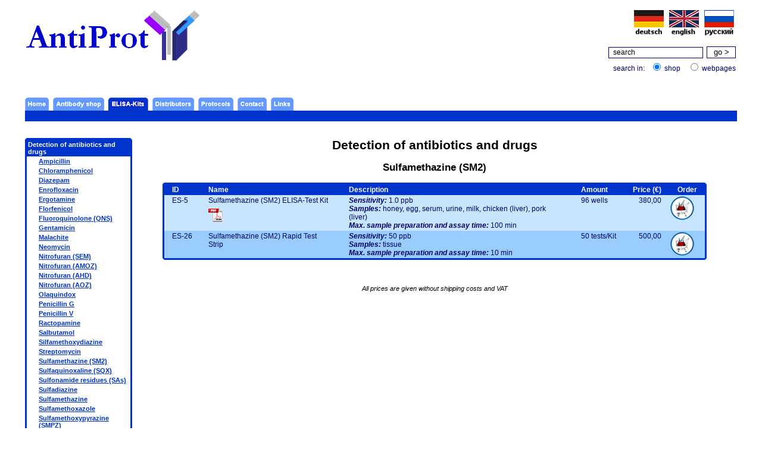

--- FILE ---
content_type: text/html
request_url: http://antiprot.com/?page=order2&lang=en&AntibodyGroup=Detection+of+antibiotics+and+drugs&AntibodySubgroup=Sulfamethazine+%28SM2%29
body_size: 4861
content:
<html>
<head>
<script language="JavaScript" src="/addressScrambler.js"></script>
<link rel="stylesheet" type="text/css" href="antiprot.css">
<script language="JavaScript" type="text/javascript">
<!--
if(self==top) {
 if ((navigator.appName == "Netscape") && (navigator.appVersion.substring(0,1)<5)) {
  self.moveTo(0,0); self.resizeTo(screen.availWidth-10,screen.availHeight-157);
 }
 else {
  self.moveTo(0,0); self.resizeTo(screen.availWidth,screen.availHeight);
 }
}
else {
}
//-->
</script>
<META http-equiv="Content-Type" content="text/html; charset=ISO-8859-1">
<title>ANTIPROT - order AntiProt products</title><META NAME="expires" content="NEVER">
<META NAME="audience" CONTENT="All">
<META NAME="robots" CONTENT="INDEX,FOLLOW">
<META NAME="revisit-after" content="7 days">
<meta http-equiv="expires" content="0">
<META NAME="page-type" CONTENT="medicine,biology,antibodies">
<META NAME="page-topic" CONTENT="medicine,biology,antibodies">
<META http-equiv="content-language" content="en">
<meta name="keywords" CONTENT="antibody, antibodies, plant antibodies, polyclonal antibodies, monoclonal antibodies, immunology, photosynthetic proteins, hepatitis, hepatitis b, hepatitis c">
<META NAME="description" CONTENT="You can find our collection of mono- and polyclonal antibodies raised against various plant, viral and bacterial proteins in our antibody shop. You can commercially distribute your antibodies. We help you to produce the polyclonal antibodies.">
<style>
<!--
 /* Font Definitions */
 @font-face
	{font-family:Wingdings;
	panose-1:5 0 0 0 0 0 0 0 0 0;}
@font-face
	{font-family:Batang;
	panose-1:2 3 6 0 0 1 1 1 1 1;}
@font-face
	{font-family:"Cambria Math";
	panose-1:2 4 5 3 5 4 6 3 2 4;}
@font-face
	{font-family:Garamond;
	panose-1:2 2 4 4 3 3 1 1 8 3;}
@font-face
	{font-family:"\@Batang";
	panose-1:2 3 6 0 0 1 1 1 1 1;}
 /* Style Definitions */
 p.MsoNormal, li.MsoNormal, div.MsoNormal
	{margin:0cm;
	margin-bottom:.0001pt;
	font-size:12.0pt;
	font-family:"Times New Roman","serif";}
@page Section1
	{size:595.3pt 841.9pt;
	margin:3.0cm 70.85pt 2.0cm 70.85pt;}
div.Section1
	{page:Section1;}
 /* List Definitions */
 ol
	{margin-bottom:0cm;}
ul
	{margin-bottom:0cm;}
-->
</style>
</head>
<body bgcolor="#FFFFFF" topmargin="0" leftmargin="20" marginwidth="20" marginheight="0" style="margin-left:20pt;margin-right:20pt;margin-top:0pt;margin-bottom:0pt;">
<div id="overDiv" style="position:absolute; visibility:hidden; z-index:1000;"></div>
<script language="JavaScript" src="overlib_mini.js"><!-- overLIB (c) Erik Bosrup --></script>
<center><table bgcolor="#FFFFFF" width="100%" cellpadding="15" cellspacing="0" border="0"><tr><td align="left"><table width="100%" border="0" cellpadding="2" cellspacing="0">
<tr>
<td rowspan="2" align="left" valign="bottom"><a href="/"><img border="0" src="media/logo292x85.gif"></a></td>
<td rowspan="2" align="center" valign="middle"></td>
<td align="right" valign="top"><a href="_order2_de.html"><img border="0" align="absmiddle" src="/media/flagge_de.gif"></a> &nbsp; <a href="_order2_en.html"><img border="0" align="absmiddle" src="/media/flagge_en.gif"></a> &nbsp; <a href="_order2_ru.html"><img border="0" align="absmiddle" src="/media/flagge_ru.gif"></a>&nbsp;</td>
</tr>
<tr>
<td align="right" valign="bottom"><br><form action="/" name="searchform" method="GET" onSubmit="if(document.searchform.search.value=='search') {document.searchform.search.value='';}; if (document.searchform.searchart[0].checked) {document.searchform.shopsearch.value=document.searchform.search.value;document.searchform.search.value='';document.searchform.page.value='order';}">
<input style="padding-left:5pt;" type="text" name="search" value="search" onFocus="if(document.searchform.search.value=='search') document.searchform.search.value='';">
&nbsp;<input style="font-size:10pt;" type="submit" value=" go > ">
<br><font style="font-size:3pt;"><br></font>search in: &nbsp; <input type="radio" name="searchart" value="shop" checked> <span style="cursor:pointer;" onClick="document.searchform.searchart[0].checked='checked';">shop</span> &nbsp;&nbsp; <input type="radio" name="searchart" value="webpages"> <span style="cursor:pointer;" onClick="document.searchform.searchart[1].checked='checked';">webpages</span>
<input type="hidden" name="shopsearch" value="">
<input type="hidden" name="lang" value="en">
<input type="hidden" name="page" value="order2">
</form></td>
</tr>
</table>
<br><br>
<table width="100%" border="0" cellpadding="0" cellspacing="0">
<tr>
<td align="left" valign="bottom"><table cellpadding="0" cellspacing="0" border="0"><tr><td style="padding-right:5pt;"><a href="_home_en.html"><img border="0" src="buttons/home_en_0.gif"></a></td><td style="padding-right:5pt;"><a href="_order_en.html"><img border="0" src="buttons/order_en_0.gif"></a></td><td style="padding-right:5pt;"><a href="_order2_en.html"><img border="0" src="buttons/order2_en_1.gif"></a></td><td style="padding-right:5pt;"><a href="_distributors_en.html"><img border="0" src="buttons/distributors_en_0.gif"></a></td><td style="padding-right:5pt;"><a href="_protocols_en.html"><img border="0" src="buttons/protocols_en_0.gif"></a></td><td style="padding-right:5pt;"><a href="_contact_en.html"><img border="0" src="buttons/contact_en_0.gif"></a></td><td style="padding-right:5pt;"><a href="_links_en.html"><img border="0" src="buttons/links_en_0.gif"></a></td><td><img src="buttons/home_en_0.gif" border="0" width="0" height="0" name="homeen0"><img src="buttons/home_en_1.gif" border="0" width="0" height="0" name="homeen1"><script type="text/javascript" language="javascript"><!--
document.homeen0.width='0';document.homeen0.height='0';document.homeen1.width='0';document.homeen1.height='0';//--></script><img src="buttons/order_en_0.gif" border="0" width="0" height="0" name="orderen0"><img src="buttons/order_en_1.gif" border="0" width="0" height="0" name="orderen1"><script type="text/javascript" language="javascript"><!--
document.orderen0.width='0';document.orderen0.height='0';document.orderen1.width='0';document.orderen1.height='0';//--></script><img src="buttons/order2_en_0.gif" border="0" width="0" height="0" name="order2en0"><img src="buttons/order2_en_1.gif" border="0" width="0" height="0" name="order2en1"><script type="text/javascript" language="javascript"><!--
document.order2en0.width='0';document.order2en0.height='0';document.order2en1.width='0';document.order2en1.height='0';//--></script><img src="buttons/distributors_en_0.gif" border="0" width="0" height="0" name="distributorsen0"><img src="buttons/distributors_en_1.gif" border="0" width="0" height="0" name="distributorsen1"><script type="text/javascript" language="javascript"><!--
document.distributorsen0.width='0';document.distributorsen0.height='0';document.distributorsen1.width='0';document.distributorsen1.height='0';//--></script><img src="buttons/protocols_en_0.gif" border="0" width="0" height="0" name="protocolsen0"><img src="buttons/protocols_en_1.gif" border="0" width="0" height="0" name="protocolsen1"><script type="text/javascript" language="javascript"><!--
document.protocolsen0.width='0';document.protocolsen0.height='0';document.protocolsen1.width='0';document.protocolsen1.height='0';//--></script><img src="buttons/contact_en_0.gif" border="0" width="0" height="0" name="contacten0"><img src="buttons/contact_en_1.gif" border="0" width="0" height="0" name="contacten1"><script type="text/javascript" language="javascript"><!--
document.contacten0.width='0';document.contacten0.height='0';document.contacten1.width='0';document.contacten1.height='0';//--></script><img src="buttons/links_en_0.gif" border="0" width="0" height="0" name="linksen0"><img src="buttons/links_en_1.gif" border="0" width="0" height="0" name="linksen1"><script type="text/javascript" language="javascript"><!--
document.linksen0.width='0';document.linksen0.height='0';document.linksen1.width='0';document.linksen1.height='0';//--></script></td>
</tr></table></td>
</tr>
<tr>
<td align="right" valign="bottom" height="18" style="background-color:#0033CC;">&nbsp;</td>
</tr>
</table>
<br><br>
<table width="100%" border="0" cellpadding="0" cellspacing="0"><tr>
<td width="180" valign="top" align="left"><table width="180" border="0" cellpadding="2" cellspacing="0">
<tr height="3"><td style="padding:0pt;" width="3" height="3"><img border="0" src="/media/bluetable_ol.gif"></td><td height="3" style="padding:0pt;" bgcolor="#0033CC"></td><td style="padding:0pt;" width="3" height="3"><img border="0" src="/media/bluetable_or.gif"></td></tr><tr bgcolor="#0033CC"><td width="3" style="padding:0pt;width:3px;font-size:1pt;" bgcolor="#0033CC"></td><td style="font-size:8pt;font-weight:bold;color:white;">Detection of antibiotics and drugs</td><td width="3" style="padding:0pt;width:3px;font-size:1pt;" bgcolor="#0033CC"></td></tr>
<tr><td width="3" style="padding:0pt;width:3px;font-size:1pt;" bgcolor="#0033CC"></td><td style="padding-left:15pt;"><a href="/?page=order2&lang=en&AntibodyGroup=Detection+of+antibiotics+and+drugs&AntibodySubgroup=Ampicillin" style="font-size:8pt;color:#0033CC;">Ampicillin</a></td><td width="3" style="padding:0pt;width:3px;font-size:1pt;" bgcolor="#0033CC"></td></tr>
<tr><td width="3" style="padding:0pt;width:3px;font-size:1pt;" bgcolor="#0033CC"></td><td style="padding-left:15pt;"><a href="/?page=order2&lang=en&AntibodyGroup=Detection+of+antibiotics+and+drugs&AntibodySubgroup=Chloramphenicol" style="font-size:8pt;color:#0033CC;">Chloramphenicol</a></td><td width="3" style="padding:0pt;width:3px;font-size:1pt;" bgcolor="#0033CC"></td></tr>
<tr><td width="3" style="padding:0pt;width:3px;font-size:1pt;" bgcolor="#0033CC"></td><td style="padding-left:15pt;"><a href="/?page=order2&lang=en&AntibodyGroup=Detection+of+antibiotics+and+drugs&AntibodySubgroup=Diazepam" style="font-size:8pt;color:#0033CC;">Diazepam</a></td><td width="3" style="padding:0pt;width:3px;font-size:1pt;" bgcolor="#0033CC"></td></tr>
<tr><td width="3" style="padding:0pt;width:3px;font-size:1pt;" bgcolor="#0033CC"></td><td style="padding-left:15pt;"><a href="/?page=order2&lang=en&AntibodyGroup=Detection+of+antibiotics+and+drugs&AntibodySubgroup=Enrofloxacin" style="font-size:8pt;color:#0033CC;">Enrofloxacin</a></td><td width="3" style="padding:0pt;width:3px;font-size:1pt;" bgcolor="#0033CC"></td></tr>
<tr><td width="3" style="padding:0pt;width:3px;font-size:1pt;" bgcolor="#0033CC"></td><td style="padding-left:15pt;"><a href="/?page=order2&lang=en&AntibodyGroup=Detection+of+antibiotics+and+drugs&AntibodySubgroup=Ergotamine" style="font-size:8pt;color:#0033CC;">Ergotamine</a></td><td width="3" style="padding:0pt;width:3px;font-size:1pt;" bgcolor="#0033CC"></td></tr>
<tr><td width="3" style="padding:0pt;width:3px;font-size:1pt;" bgcolor="#0033CC"></td><td style="padding-left:15pt;"><a href="/?page=order2&lang=en&AntibodyGroup=Detection+of+antibiotics+and+drugs&AntibodySubgroup=Florfenicol" style="font-size:8pt;color:#0033CC;">Florfenicol</a></td><td width="3" style="padding:0pt;width:3px;font-size:1pt;" bgcolor="#0033CC"></td></tr>
<tr><td width="3" style="padding:0pt;width:3px;font-size:1pt;" bgcolor="#0033CC"></td><td style="padding-left:15pt;"><a href="/?page=order2&lang=en&AntibodyGroup=Detection+of+antibiotics+and+drugs&AntibodySubgroup=Fluoroquinolone+%28QNS%29" style="font-size:8pt;color:#0033CC;">Fluoroquinolone (QNS)</a></td><td width="3" style="padding:0pt;width:3px;font-size:1pt;" bgcolor="#0033CC"></td></tr>
<tr><td width="3" style="padding:0pt;width:3px;font-size:1pt;" bgcolor="#0033CC"></td><td style="padding-left:15pt;"><a href="/?page=order2&lang=en&AntibodyGroup=Detection+of+antibiotics+and+drugs&AntibodySubgroup=Gentamicin" style="font-size:8pt;color:#0033CC;">Gentamicin</a></td><td width="3" style="padding:0pt;width:3px;font-size:1pt;" bgcolor="#0033CC"></td></tr>
<tr><td width="3" style="padding:0pt;width:3px;font-size:1pt;" bgcolor="#0033CC"></td><td style="padding-left:15pt;"><a href="/?page=order2&lang=en&AntibodyGroup=Detection+of+antibiotics+and+drugs&AntibodySubgroup=Malachite" style="font-size:8pt;color:#0033CC;">Malachite</a></td><td width="3" style="padding:0pt;width:3px;font-size:1pt;" bgcolor="#0033CC"></td></tr>
<tr><td width="3" style="padding:0pt;width:3px;font-size:1pt;" bgcolor="#0033CC"></td><td style="padding-left:15pt;"><a href="/?page=order2&lang=en&AntibodyGroup=Detection+of+antibiotics+and+drugs&AntibodySubgroup=Neomycin" style="font-size:8pt;color:#0033CC;">Neomycin</a></td><td width="3" style="padding:0pt;width:3px;font-size:1pt;" bgcolor="#0033CC"></td></tr>
<tr><td width="3" style="padding:0pt;width:3px;font-size:1pt;" bgcolor="#0033CC"></td><td style="padding-left:15pt;"><a href="/?page=order2&lang=en&AntibodyGroup=Detection+of+antibiotics+and+drugs&AntibodySubgroup=Nitrofuran+%28SEM%29" style="font-size:8pt;color:#0033CC;">Nitrofuran (SEM)</a></td><td width="3" style="padding:0pt;width:3px;font-size:1pt;" bgcolor="#0033CC"></td></tr>
<tr><td width="3" style="padding:0pt;width:3px;font-size:1pt;" bgcolor="#0033CC"></td><td style="padding-left:15pt;"><a href="/?page=order2&lang=en&AntibodyGroup=Detection+of+antibiotics+and+drugs&AntibodySubgroup=Nitrofuran+%28AMOZ%29" style="font-size:8pt;color:#0033CC;">Nitrofuran (AMOZ)</a></td><td width="3" style="padding:0pt;width:3px;font-size:1pt;" bgcolor="#0033CC"></td></tr>
<tr><td width="3" style="padding:0pt;width:3px;font-size:1pt;" bgcolor="#0033CC"></td><td style="padding-left:15pt;"><a href="/?page=order2&lang=en&AntibodyGroup=Detection+of+antibiotics+and+drugs&AntibodySubgroup=Nitrofuran+%28AHD%29" style="font-size:8pt;color:#0033CC;">Nitrofuran (AHD)</a></td><td width="3" style="padding:0pt;width:3px;font-size:1pt;" bgcolor="#0033CC"></td></tr>
<tr><td width="3" style="padding:0pt;width:3px;font-size:1pt;" bgcolor="#0033CC"></td><td style="padding-left:15pt;"><a href="/?page=order2&lang=en&AntibodyGroup=Detection+of+antibiotics+and+drugs&AntibodySubgroup=Nitrofuran+%28AOZ%29" style="font-size:8pt;color:#0033CC;">Nitrofuran (AOZ)</a></td><td width="3" style="padding:0pt;width:3px;font-size:1pt;" bgcolor="#0033CC"></td></tr>
<tr><td width="3" style="padding:0pt;width:3px;font-size:1pt;" bgcolor="#0033CC"></td><td style="padding-left:15pt;"><a href="/?page=order2&lang=en&AntibodyGroup=Detection+of+antibiotics+and+drugs&AntibodySubgroup=Olaquindox" style="font-size:8pt;color:#0033CC;">Olaquindox</a></td><td width="3" style="padding:0pt;width:3px;font-size:1pt;" bgcolor="#0033CC"></td></tr>
<tr><td width="3" style="padding:0pt;width:3px;font-size:1pt;" bgcolor="#0033CC"></td><td style="padding-left:15pt;"><a href="/?page=order2&lang=en&AntibodyGroup=Detection+of+antibiotics+and+drugs&AntibodySubgroup=Penicillin+G" style="font-size:8pt;color:#0033CC;">Penicillin G</a></td><td width="3" style="padding:0pt;width:3px;font-size:1pt;" bgcolor="#0033CC"></td></tr>
<tr><td width="3" style="padding:0pt;width:3px;font-size:1pt;" bgcolor="#0033CC"></td><td style="padding-left:15pt;"><a href="/?page=order2&lang=en&AntibodyGroup=Detection+of+antibiotics+and+drugs&AntibodySubgroup=Penicillin+V" style="font-size:8pt;color:#0033CC;">Penicillin V</a></td><td width="3" style="padding:0pt;width:3px;font-size:1pt;" bgcolor="#0033CC"></td></tr>
<tr><td width="3" style="padding:0pt;width:3px;font-size:1pt;" bgcolor="#0033CC"></td><td style="padding-left:15pt;"><a href="/?page=order2&lang=en&AntibodyGroup=Detection+of+antibiotics+and+drugs&AntibodySubgroup=Ractopamine" style="font-size:8pt;color:#0033CC;">Ractopamine</a></td><td width="3" style="padding:0pt;width:3px;font-size:1pt;" bgcolor="#0033CC"></td></tr>
<tr><td width="3" style="padding:0pt;width:3px;font-size:1pt;" bgcolor="#0033CC"></td><td style="padding-left:15pt;"><a href="/?page=order2&lang=en&AntibodyGroup=Detection+of+antibiotics+and+drugs&AntibodySubgroup=Salbutamol" style="font-size:8pt;color:#0033CC;">Salbutamol</a></td><td width="3" style="padding:0pt;width:3px;font-size:1pt;" bgcolor="#0033CC"></td></tr>
<tr><td width="3" style="padding:0pt;width:3px;font-size:1pt;" bgcolor="#0033CC"></td><td style="padding-left:15pt;"><a href="/?page=order2&lang=en&AntibodyGroup=Detection+of+antibiotics+and+drugs&AntibodySubgroup=Silfamethoxydiazine" style="font-size:8pt;color:#0033CC;">Silfamethoxydiazine</a></td><td width="3" style="padding:0pt;width:3px;font-size:1pt;" bgcolor="#0033CC"></td></tr>
<tr><td width="3" style="padding:0pt;width:3px;font-size:1pt;" bgcolor="#0033CC"></td><td style="padding-left:15pt;"><a href="/?page=order2&lang=en&AntibodyGroup=Detection+of+antibiotics+and+drugs&AntibodySubgroup=Streptomycin" style="font-size:8pt;color:#0033CC;">Streptomycin</a></td><td width="3" style="padding:0pt;width:3px;font-size:1pt;" bgcolor="#0033CC"></td></tr>
<tr><td width="3" style="padding:0pt;width:3px;font-size:1pt;" bgcolor="#0033CC"></td><td style="padding-left:15pt;"><a href="/?page=order2&lang=en&AntibodyGroup=Detection+of+antibiotics+and+drugs&AntibodySubgroup=Sulfamethazine+%28SM2%29" style="font-size:8pt;color:#0033CC;">Sulfamethazine (SM2)</a></td><td width="3" style="padding:0pt;width:3px;font-size:1pt;" bgcolor="#0033CC"></td></tr>
<tr><td width="3" style="padding:0pt;width:3px;font-size:1pt;" bgcolor="#0033CC"></td><td style="padding-left:15pt;"><a href="/?page=order2&lang=en&AntibodyGroup=Detection+of+antibiotics+and+drugs&AntibodySubgroup=Sulfaquinoxaline+%28SQX%29" style="font-size:8pt;color:#0033CC;">Sulfaquinoxaline (SQX)</a></td><td width="3" style="padding:0pt;width:3px;font-size:1pt;" bgcolor="#0033CC"></td></tr>
<tr><td width="3" style="padding:0pt;width:3px;font-size:1pt;" bgcolor="#0033CC"></td><td style="padding-left:15pt;"><a href="/?page=order2&lang=en&AntibodyGroup=Detection+of+antibiotics+and+drugs&AntibodySubgroup=Sulfonamide+residues+%28SAs%29" style="font-size:8pt;color:#0033CC;">Sulfonamide residues (SAs)</a></td><td width="3" style="padding:0pt;width:3px;font-size:1pt;" bgcolor="#0033CC"></td></tr>
<tr><td width="3" style="padding:0pt;width:3px;font-size:1pt;" bgcolor="#0033CC"></td><td style="padding-left:15pt;"><a href="/?page=order2&lang=en&AntibodyGroup=Detection+of+antibiotics+and+drugs&AntibodySubgroup=Sulfadiazine" style="font-size:8pt;color:#0033CC;">Sulfadiazine</a></td><td width="3" style="padding:0pt;width:3px;font-size:1pt;" bgcolor="#0033CC"></td></tr>
<tr><td width="3" style="padding:0pt;width:3px;font-size:1pt;" bgcolor="#0033CC"></td><td style="padding-left:15pt;"><a href="/?page=order2&lang=en&AntibodyGroup=Detection+of+antibiotics+and+drugs&AntibodySubgroup=Sulfamethazine" style="font-size:8pt;color:#0033CC;">Sulfamethazine</a></td><td width="3" style="padding:0pt;width:3px;font-size:1pt;" bgcolor="#0033CC"></td></tr>
<tr><td width="3" style="padding:0pt;width:3px;font-size:1pt;" bgcolor="#0033CC"></td><td style="padding-left:15pt;"><a href="/?page=order2&lang=en&AntibodyGroup=Detection+of+antibiotics+and+drugs&AntibodySubgroup=Sulfamethoxazole" style="font-size:8pt;color:#0033CC;">Sulfamethoxazole</a></td><td width="3" style="padding:0pt;width:3px;font-size:1pt;" bgcolor="#0033CC"></td></tr>
<tr><td width="3" style="padding:0pt;width:3px;font-size:1pt;" bgcolor="#0033CC"></td><td style="padding-left:15pt;"><a href="/?page=order2&lang=en&AntibodyGroup=Detection+of+antibiotics+and+drugs&AntibodySubgroup=Sulfamethoxypyrazine+%28SMPZ%29" style="font-size:8pt;color:#0033CC;">Sulfamethoxypyrazine (SMPZ)</a></td><td width="3" style="padding:0pt;width:3px;font-size:1pt;" bgcolor="#0033CC"></td></tr>
<tr><td width="3" style="padding:0pt;width:3px;font-size:1pt;" bgcolor="#0033CC"></td><td style="padding-left:15pt;"><a href="/?page=order2&lang=en&AntibodyGroup=Detection+of+antibiotics+and+drugs&AntibodySubgroup=Sulfamonomethoxine" style="font-size:8pt;color:#0033CC;">Sulfamonomethoxine</a></td><td width="3" style="padding:0pt;width:3px;font-size:1pt;" bgcolor="#0033CC"></td></tr>
<tr><td width="3" style="padding:0pt;width:3px;font-size:1pt;" bgcolor="#0033CC"></td><td style="padding-left:15pt;"><a href="/?page=order2&lang=en&AntibodyGroup=Detection+of+antibiotics+and+drugs&AntibodySubgroup=Sulfanilamide" style="font-size:8pt;color:#0033CC;">Sulfanilamide</a></td><td width="3" style="padding:0pt;width:3px;font-size:1pt;" bgcolor="#0033CC"></td></tr>
<tr><td width="3" style="padding:0pt;width:3px;font-size:1pt;" bgcolor="#0033CC"></td><td style="padding-left:15pt;"><a href="/?page=order2&lang=en&AntibodyGroup=Detection+of+antibiotics+and+drugs&AntibodySubgroup=Sulfathiazole" style="font-size:8pt;color:#0033CC;">Sulfathiazole</a></td><td width="3" style="padding:0pt;width:3px;font-size:1pt;" bgcolor="#0033CC"></td></tr>
<tr><td width="3" style="padding:0pt;width:3px;font-size:1pt;" bgcolor="#0033CC"></td><td style="padding-left:15pt;"><a href="/?page=order2&lang=en&AntibodyGroup=Detection+of+antibiotics+and+drugs&AntibodySubgroup=Sulfisoxazole" style="font-size:8pt;color:#0033CC;">Sulfisoxazole</a></td><td width="3" style="padding:0pt;width:3px;font-size:1pt;" bgcolor="#0033CC"></td></tr>
<tr><td width="3" style="padding:0pt;width:3px;font-size:1pt;" bgcolor="#0033CC"></td><td style="padding-left:15pt;"><a href="/?page=order2&lang=en&AntibodyGroup=Detection+of+antibiotics+and+drugs&AntibodySubgroup=Sulfonamide+%28Dapsone%2C+sulfa%29" style="font-size:8pt;color:#0033CC;">Sulfonamide (Dapsone, sulfa)</a></td><td width="3" style="padding:0pt;width:3px;font-size:1pt;" bgcolor="#0033CC"></td></tr>
<tr><td width="3" style="padding:0pt;width:3px;font-size:1pt;" bgcolor="#0033CC"></td><td style="padding-left:15pt;"><a href="/?page=order2&lang=en&AntibodyGroup=Detection+of+antibiotics+and+drugs&AntibodySubgroup=Sulfonamide+%28O-methoxy-pyrimidine%29" style="font-size:8pt;color:#0033CC;">Sulfonamide (O-methoxy-pyrimidine)</a></td><td width="3" style="padding:0pt;width:3px;font-size:1pt;" bgcolor="#0033CC"></td></tr>
<tr><td width="3" style="padding:0pt;width:3px;font-size:1pt;" bgcolor="#0033CC"></td><td style="padding-left:15pt;"><a href="/?page=order2&lang=en&AntibodyGroup=Detection+of+antibiotics+and+drugs&AntibodySubgroup=Tetracyclines" style="font-size:8pt;color:#0033CC;">Tetracyclines</a></td><td width="3" style="padding:0pt;width:3px;font-size:1pt;" bgcolor="#0033CC"></td></tr>
<tr><td width="3" style="padding:0pt;width:3px;font-size:1pt;" bgcolor="#0033CC"></td><td style="padding-left:15pt;"><a href="/?page=order2&lang=en&AntibodyGroup=Detection+of+antibiotics+and+drugs&AntibodySubgroup=Tylosin" style="font-size:8pt;color:#0033CC;">Tylosin</a></td><td width="3" style="padding:0pt;width:3px;font-size:1pt;" bgcolor="#0033CC"></td></tr>
<tr height="3"><td style="padding:0pt;" width="3" height="3"><img border="0" src="/media/bluetable_ul.gif"></td><td height="3" style="padding:0pt;" bgcolor="#0033CC"></td><td style="padding:0pt;" width="3" height="3"><img border="0" src="/media/bluetable_ur.gif"></td></tr><tr height="6"><td style="padding:0pt;" width="3" height="6" colspan="3"></td></tr><tr height="3"><td style="padding:0pt;" width="3" height="3"><img border="0" src="/media/bluetable_ol.gif"></td><td height="3" style="padding:0pt;" bgcolor="#0033CC"></td><td style="padding:0pt;" width="3" height="3"><img border="0" src="/media/bluetable_or.gif"></td></tr><tr bgcolor="#0033CC"><td width="3" style="padding:0pt;width:3px;font-size:1pt;" bgcolor="#0033CC"></td><td style="font-size:8pt;font-weight:bold;color:white;">Detection of hormones and anabolika</td><td width="3" style="padding:0pt;width:3px;font-size:1pt;" bgcolor="#0033CC"></td></tr>
<tr><td width="3" style="padding:0pt;width:3px;font-size:1pt;" bgcolor="#0033CC"></td><td style="padding-left:15pt;"><a href="/?page=order2&lang=en&AntibodyGroup=Detection+of+hormones+and+anabolika&AntibodySubgroup=Clenbuterol" style="font-size:8pt;color:#0033CC;">Clenbuterol</a></td><td width="3" style="padding:0pt;width:3px;font-size:1pt;" bgcolor="#0033CC"></td></tr>
<tr><td width="3" style="padding:0pt;width:3px;font-size:1pt;" bgcolor="#0033CC"></td><td style="padding-left:15pt;"><a href="/?page=order2&lang=en&AntibodyGroup=Detection+of+hormones+and+anabolika&AntibodySubgroup=Diethylstilbestrol" style="font-size:8pt;color:#0033CC;">Diethylstilbestrol</a></td><td width="3" style="padding:0pt;width:3px;font-size:1pt;" bgcolor="#0033CC"></td></tr>
<tr height="3"><td style="padding:0pt;" width="3" height="3"><img border="0" src="/media/bluetable_ul.gif"></td><td height="3" style="padding:0pt;" bgcolor="#0033CC"></td><td style="padding:0pt;" width="3" height="3"><img border="0" src="/media/bluetable_ur.gif"></td></tr><tr height="6"><td style="padding:0pt;" width="3" height="6" colspan="3"></td></tr><tr height="3"><td style="padding:0pt;" width="3" height="3"><img border="0" src="/media/bluetable_ol.gif"></td><td height="3" style="padding:0pt;" bgcolor="#0033CC"></td><td style="padding:0pt;" width="3" height="3"><img border="0" src="/media/bluetable_or.gif"></td></tr><tr bgcolor="#0033CC"><td width="3" style="padding:0pt;width:3px;font-size:1pt;" bgcolor="#0033CC"></td><td style="font-size:8pt;font-weight:bold;color:white;">Detection of toxins</td><td width="3" style="padding:0pt;width:3px;font-size:1pt;" bgcolor="#0033CC"></td></tr>
<tr><td width="3" style="padding:0pt;width:3px;font-size:1pt;" bgcolor="#0033CC"></td><td style="padding-left:15pt;"><a href="/?page=order2&lang=en&AntibodyGroup=Detection+of+toxins&AntibodySubgroup=Aflatoxin" style="font-size:8pt;color:#0033CC;">Aflatoxin</a></td><td width="3" style="padding:0pt;width:3px;font-size:1pt;" bgcolor="#0033CC"></td></tr>
<tr><td width="3" style="padding:0pt;width:3px;font-size:1pt;" bgcolor="#0033CC"></td><td style="padding-left:15pt;"><a href="/?page=order2&lang=en&AntibodyGroup=Detection+of+toxins&AntibodySubgroup=Deoxynivalenol" style="font-size:8pt;color:#0033CC;">Deoxynivalenol</a></td><td width="3" style="padding:0pt;width:3px;font-size:1pt;" bgcolor="#0033CC"></td></tr>
<tr><td width="3" style="padding:0pt;width:3px;font-size:1pt;" bgcolor="#0033CC"></td><td style="padding-left:15pt;"><a href="/?page=order2&lang=en&AntibodyGroup=Detection+of+toxins&AntibodySubgroup=Ochratoxin+A" style="font-size:8pt;color:#0033CC;">Ochratoxin A</a></td><td width="3" style="padding:0pt;width:3px;font-size:1pt;" bgcolor="#0033CC"></td></tr>
<tr><td width="3" style="padding:0pt;width:3px;font-size:1pt;" bgcolor="#0033CC"></td><td style="padding-left:15pt;"><a href="/?page=order2&lang=en&AntibodyGroup=Detection+of+toxins&AntibodySubgroup=Patulin" style="font-size:8pt;color:#0033CC;">Patulin</a></td><td width="3" style="padding:0pt;width:3px;font-size:1pt;" bgcolor="#0033CC"></td></tr>
<tr><td width="3" style="padding:0pt;width:3px;font-size:1pt;" bgcolor="#0033CC"></td><td style="padding-left:15pt;"><a href="/?page=order2&lang=en&AntibodyGroup=Detection+of+toxins&AntibodySubgroup=Rubellin" style="font-size:8pt;color:#0033CC;">Rubellin</a></td><td width="3" style="padding:0pt;width:3px;font-size:1pt;" bgcolor="#0033CC"></td></tr>
<tr><td width="3" style="padding:0pt;width:3px;font-size:1pt;" bgcolor="#0033CC"></td><td style="padding-left:15pt;"><a href="/?page=order2&lang=en&AntibodyGroup=Detection+of+toxins&AntibodySubgroup=Saxitoxin" style="font-size:8pt;color:#0033CC;">Saxitoxin</a></td><td width="3" style="padding:0pt;width:3px;font-size:1pt;" bgcolor="#0033CC"></td></tr>
<tr><td width="3" style="padding:0pt;width:3px;font-size:1pt;" bgcolor="#0033CC"></td><td style="padding-left:15pt;"><a href="/?page=order2&lang=en&AntibodyGroup=Detection+of+toxins&AntibodySubgroup=Zearalenone" style="font-size:8pt;color:#0033CC;">Zearalenone</a></td><td width="3" style="padding:0pt;width:3px;font-size:1pt;" bgcolor="#0033CC"></td></tr>
<tr height="3"><td style="padding:0pt;" width="3" height="3"><img border="0" src="/media/bluetable_ul.gif"></td><td height="3" style="padding:0pt;" bgcolor="#0033CC"></td><td style="padding:0pt;" width="3" height="3"><img border="0" src="/media/bluetable_ur.gif"></td></tr><tr height="6"><td style="padding:0pt;" width="3" height="6" colspan="3"></td></tr><tr height="3"><td style="padding:0pt;" width="3" height="3"><img border="0" src="/media/bluetable_ol.gif"></td><td height="3" style="padding:0pt;" bgcolor="#0033CC"></td><td style="padding:0pt;" width="3" height="3"><img border="0" src="/media/bluetable_or.gif"></td></tr><tr bgcolor="#0033CC"><td width="3" style="padding:0pt;width:3px;font-size:1pt;" bgcolor="#0033CC"></td><td style="font-size:8pt;font-weight:bold;color:white;">Detection of pesticides</td><td width="3" style="padding:0pt;width:3px;font-size:1pt;" bgcolor="#0033CC"></td></tr>
<tr><td width="3" style="padding:0pt;width:3px;font-size:1pt;" bgcolor="#0033CC"></td><td style="padding-left:15pt;"><a href="/?page=order2&lang=en&AntibodyGroup=Detection+of+pesticides&AntibodySubgroup=Dinitro+aromates" style="font-size:8pt;color:#0033CC;">Dinitro aromates</a></td><td width="3" style="padding:0pt;width:3px;font-size:1pt;" bgcolor="#0033CC"></td></tr>
<tr><td width="3" style="padding:0pt;width:3px;font-size:1pt;" bgcolor="#0033CC"></td><td style="padding-left:15pt;"><a href="/?page=order2&lang=en&AntibodyGroup=Detection+of+pesticides&AntibodySubgroup=Melamine" style="font-size:8pt;color:#0033CC;">Melamine</a></td><td width="3" style="padding:0pt;width:3px;font-size:1pt;" bgcolor="#0033CC"></td></tr>
<tr><td width="3" style="padding:0pt;width:3px;font-size:1pt;" bgcolor="#0033CC"></td><td style="padding-left:15pt;"><a href="/?page=order2&lang=en&AntibodyGroup=Detection+of+pesticides&AntibodySubgroup=Chlorinated+phenols" style="font-size:8pt;color:#0033CC;">Chlorinated phenols</a></td><td width="3" style="padding:0pt;width:3px;font-size:1pt;" bgcolor="#0033CC"></td></tr>
<tr><td width="3" style="padding:0pt;width:3px;font-size:1pt;" bgcolor="#0033CC"></td><td style="padding-left:15pt;"><a href="/?page=order2&lang=en&AntibodyGroup=Detection+of+pesticides&AntibodySubgroup=Phenylurea" style="font-size:8pt;color:#0033CC;">Phenylurea</a></td><td width="3" style="padding:0pt;width:3px;font-size:1pt;" bgcolor="#0033CC"></td></tr>
<tr><td width="3" style="padding:0pt;width:3px;font-size:1pt;" bgcolor="#0033CC"></td><td style="padding-left:15pt;"><a href="/?page=order2&lang=en&AntibodyGroup=Detection+of+pesticides&AntibodySubgroup=Triazine" style="font-size:8pt;color:#0033CC;">Triazine</a></td><td width="3" style="padding:0pt;width:3px;font-size:1pt;" bgcolor="#0033CC"></td></tr>
<tr height="3"><td style="padding:0pt;" width="3" height="3"><img border="0" src="/media/bluetable_ul.gif"></td><td height="3" style="padding:0pt;" bgcolor="#0033CC"></td><td style="padding:0pt;" width="3" height="3"><img border="0" src="/media/bluetable_ur.gif"></td></tr><tr height="6"><td style="padding:0pt;" width="3" height="6" colspan="3"></td></tr><tr height="3"><td style="padding:0pt;" width="3" height="3"><img border="0" src="/media/bluetable_ol.gif"></td><td height="3" style="padding:0pt;" bgcolor="#0033CC"></td><td style="padding:0pt;" width="3" height="3"><img border="0" src="/media/bluetable_or.gif"></td></tr><tr bgcolor="#0033CC"><td width="3" style="padding:0pt;width:3px;font-size:1pt;" bgcolor="#0033CC"></td><td style="font-size:8pt;font-weight:bold;color:white;">Detection of chemical elements</td><td width="3" style="padding:0pt;width:3px;font-size:1pt;" bgcolor="#0033CC"></td></tr>
<tr><td width="3" style="padding:0pt;width:3px;font-size:1pt;" bgcolor="#0033CC"></td><td style="padding-left:15pt;"><a href="/?page=order2&lang=en&AntibodyGroup=Detection+of+chemical+elements&AntibodySubgroup=Cadmium" style="font-size:8pt;color:#0033CC;">Cadmium</a></td><td width="3" style="padding:0pt;width:3px;font-size:1pt;" bgcolor="#0033CC"></td></tr>
<tr><td width="3" style="padding:0pt;width:3px;font-size:1pt;" bgcolor="#0033CC"></td><td style="padding-left:15pt;"><a href="/?page=order2&lang=en&AntibodyGroup=Detection+of+chemical+elements&AntibodySubgroup=Chrom" style="font-size:8pt;color:#0033CC;">Chrom</a></td><td width="3" style="padding:0pt;width:3px;font-size:1pt;" bgcolor="#0033CC"></td></tr>
<tr><td width="3" style="padding:0pt;width:3px;font-size:1pt;" bgcolor="#0033CC"></td><td style="padding-left:15pt;"><a href="/?page=order2&lang=en&AntibodyGroup=Detection+of+chemical+elements&AntibodySubgroup=Copper" style="font-size:8pt;color:#0033CC;">Copper</a></td><td width="3" style="padding:0pt;width:3px;font-size:1pt;" bgcolor="#0033CC"></td></tr>
<tr><td width="3" style="padding:0pt;width:3px;font-size:1pt;" bgcolor="#0033CC"></td><td style="padding-left:15pt;"><a href="/?page=order2&lang=en&AntibodyGroup=Detection+of+chemical+elements&AntibodySubgroup=Lead" style="font-size:8pt;color:#0033CC;">Lead</a></td><td width="3" style="padding:0pt;width:3px;font-size:1pt;" bgcolor="#0033CC"></td></tr>
<tr height="3"><td style="padding:0pt;" width="3" height="3"><img border="0" src="/media/bluetable_ul.gif"></td><td height="3" style="padding:0pt;" bgcolor="#0033CC"></td><td style="padding:0pt;" width="3" height="3"><img border="0" src="/media/bluetable_ur.gif"></td></tr><tr height="6"><td style="padding:0pt;" width="3" height="6" colspan="3"></td></tr><tr height="3"><td style="padding:0pt;" width="3" height="3"><img border="0" src="/media/bluetable_ol.gif"></td><td height="3" style="padding:0pt;" bgcolor="#0033CC"></td><td style="padding:0pt;" width="3" height="3"><img border="0" src="/media/bluetable_or.gif"></td></tr><tr bgcolor="#0033CC"><td width="3" style="padding:0pt;width:3px;font-size:1pt;" bgcolor="#0033CC"></td><td style="font-size:8pt;font-weight:bold;color:white;">Detection of plant pathogens</td><td width="3" style="padding:0pt;width:3px;font-size:1pt;" bgcolor="#0033CC"></td></tr>
<tr><td width="3" style="padding:0pt;width:3px;font-size:1pt;" bgcolor="#0033CC"></td><td style="padding-left:15pt;"><a href="/?page=order2&lang=en&AntibodyGroup=Detection+of+plant+pathogens&AntibodySubgroup=Aspergillus" style="font-size:8pt;color:#0033CC;">Aspergillus</a></td><td width="3" style="padding:0pt;width:3px;font-size:1pt;" bgcolor="#0033CC"></td></tr>
<tr><td width="3" style="padding:0pt;width:3px;font-size:1pt;" bgcolor="#0033CC"></td><td style="padding-left:15pt;"><a href="/?page=order2&lang=en&AntibodyGroup=Detection+of+plant+pathogens&AntibodySubgroup=Gaeumannomyces+graminis" style="font-size:8pt;color:#0033CC;">Gaeumannomyces graminis</a></td><td width="3" style="padding:0pt;width:3px;font-size:1pt;" bgcolor="#0033CC"></td></tr>
<tr><td width="3" style="padding:0pt;width:3px;font-size:1pt;" bgcolor="#0033CC"></td><td style="padding-left:15pt;"><a href="/?page=order2&lang=en&AntibodyGroup=Detection+of+plant+pathogens&AntibodySubgroup=Ramularia" style="font-size:8pt;color:#0033CC;">Ramularia</a></td><td width="3" style="padding:0pt;width:3px;font-size:1pt;" bgcolor="#0033CC"></td></tr>
<tr height="3"><td style="padding:0pt;" width="3" height="3"><img border="0" src="/media/bluetable_ul.gif"></td><td height="3" style="padding:0pt;" bgcolor="#0033CC"></td><td style="padding:0pt;" width="3" height="3"><img border="0" src="/media/bluetable_ur.gif"></td></tr><tr height="6"><td style="padding:0pt;" width="3" height="6" colspan="3"></td></tr><tr height="3"><td style="padding:0pt;" width="3" height="3"><img border="0" src="/media/bluetable_ol.gif"></td><td height="3" style="padding:0pt;" bgcolor="#0033CC"></td><td style="padding:0pt;" width="3" height="3"><img border="0" src="/media/bluetable_or.gif"></td></tr><tr bgcolor="#0033CC"><td width="3" style="padding:0pt;width:3px;font-size:1pt;" bgcolor="#0033CC"></td><td style="font-size:8pt;font-weight:bold;color:white;">Rapid immunodetection of biological molecules</td><td width="3" style="padding:0pt;width:3px;font-size:1pt;" bgcolor="#0033CC"></td></tr>
<tr><td width="3" style="padding:0pt;width:3px;font-size:1pt;" bgcolor="#0033CC"></td><td style="padding-left:15pt;"><a href="/?page=order2&lang=en&AntibodyGroup=Rapid+immunodetection+of+biological+molecules&AntibodySubgroup=Immunostick+Cuvette+System" style="font-size:8pt;color:#0033CC;">Immunostick Cuvette System</a></td><td width="3" style="padding:0pt;width:3px;font-size:1pt;" bgcolor="#0033CC"></td></tr>
<tr height="3"><td style="padding:0pt;" width="3" height="3"><img border="0" src="/media/bluetable_ul.gif"></td><td height="3" style="padding:0pt;" bgcolor="#0033CC"></td><td style="padding:0pt;" width="3" height="3"><img border="0" src="/media/bluetable_ur.gif"></td></tr><tr height="6"><td style="padding:0pt;" width="3" height="6" colspan="3"></td></tr></table></td>
<td valign="top" align="center"><h1><b>Detection of antibiotics and drugs</b></h1>
<h2><b>Sulfamethazine (SM2)</b></h2>
<table width="90%" align="center" border="0" cellpadding="2" cellspacing="0"><tr height="3"><td style="padding:0pt;" width="3" height="3"><img border="0" src="/media/bluetable_ol.gif"></td><td height="3" style="padding:0pt;" bgcolor="#0033CC" colspan="6"></td><td style="padding:0pt;" width="3" height="3"><img border="0" src="/media/bluetable_or.gif"></td></tr><tr bgcolor="#0033CC"><td width="3" style="padding:0pt;width:3px;font-size:1pt;" bgcolor="#0033CC"></td><td style="color:white;font-weight:bold;padding-left:10pt;padding-right:10pt;">ID</td><td style="color:white;font-weight:bold;padding-left:10pt;padding-right:10pt;">Name</td><td style="color:white;font-weight:bold;padding-left:10pt;padding-right:10pt;">Description</td><td style="color:white;font-weight:bold;padding-left:10pt;padding-right:10pt;">Amount</td><td style="color:white;font-weight:bold;padding-left:10pt;padding-right:10pt;" align="right">Price&nbsp;(&euro;)</td><td style="color:white;font-weight:bold;padding-left:10pt;padding-right:10pt;" align="right">Order</td><td width="3" style="padding:0pt;width:3px;font-size:1pt;" bgcolor="#0033CC"></td></tr>
<tr bgcolor="#C7E5FF"><td width="3" style="padding:0pt;width:3px;font-size:1pt;" bgcolor="#0033CC"></td><td class="s"><nobr>ES-5</nobr></td><td class="s">Sulfamethazine (SM2) ELISA-Test Kit<br><font style="font-size:3pt;"><br></font><a href="/pdf/ES-5.pdf" target="_blank"><img border="0" src="/media/pdf_24x24_hell.gif"></a></td><td class="s"><i><b>Sensitivity: </b></i>1.0 ppb<br><i><b>Samples: </b></i>honey, egg, serum, urine, milk, chicken (liver), pork (liver)<br><i><b>Max. sample preparation and assay time: </b></i>100 min<br></td><td class="s">96 wells</td><td class="s" align="right">380,00</td><td><a href="/?page=order2&lang=en&buyID=ES-5&AntibodyGroup=Detection+of+antibiotics+and+drugs&AntibodySubgroup=Sulfamethazine+%28SM2%29"><img border="0" src="/media/shoppingcart_40x40_hell.gif"></a></td><td width="3" style="padding:0pt;width:3px;font-size:1pt;" bgcolor="#0033CC"></td></tr>
<tr bgcolor="#99CCFF"><td width="3" style="padding:0pt;width:3px;font-size:1pt;" bgcolor="#0033CC"></td><td class="s"><nobr>ES-26</nobr></td><td class="s">Sulfamethazine (SM2) Rapid Test Strip</td><td class="s"><i><b>Sensitivity: </b></i>50 ppb<br><i><b>Samples: </b></i>tissue<br><i><b>Max. sample preparation and assay time: </b></i>10 min<br></td><td class="s">50 tests/Kit</td><td class="s" align="right">500,00</td><td><a href="/?page=order2&lang=en&buyID=ES-26&AntibodyGroup=Detection+of+antibiotics+and+drugs&AntibodySubgroup=Sulfamethazine+%28SM2%29"><img border="0" src="/media/shoppingcart_40x40_dunkel.gif"></a></td><td width="3" style="padding:0pt;width:3px;font-size:1pt;" bgcolor="#0033CC"></td></tr>
<tr height="3"><td style="padding:0pt;" width="3" height="3"><img border="0" src="/media/bluetable_ul.gif"></td><td height="3" style="padding:0pt;" bgcolor="#0033CC" colspan="6"></td><td style="padding:0pt;" width="3" height="3"><img border="0" src="/media/bluetable_ur.gif"></td></tr></table><br><br>
<br>
<span style="font-style:italic;font-size:11px;color:black;">All prices are given without shipping costs and VAT</span></td></tr></table>
<br><br><br><hr color="#0033CC"><center>&copy; 2026 AntiProt - <a href="_imprint_en.html">Imprint</a>
</center></td></tr></table></center><script src="http://www.google-analytics.com/urchin.js" type="text/javascript">
</script>
<script type="text/javascript">
_uacct = "UA-1685808-1";
urchinTracker();
</script>
</body>
</html>


--- FILE ---
content_type: text/html
request_url: http://antiprot.com/addressScrambler.js
body_size: 2598
content:
// addressScrambler.js version 0.2.1
// copyright 2001, 2002, Josiah Q. Hamilton

// This software is provided under the Artistic license of the Open 
//  Source Initiative, as it exists on 2001-12-19, including the optional
//  provision regarding aggregation with a commercial distribution.
// This notice must be included with any distribution.

// The offset determines what the ascii values of the scrambled
// text will be shifted to.  It may be that, in the future, more
// sophisticated scrambling algorithms will be needed -- for now,
// a simple ascii offset is used.  If you are using a server side
// component to scramble the addresses on their way out of the server, 
// you must be using the same algorithm as this javascript uses to 
// unscramble them, and for this one, you must have the same offset value

var scrambleOffset = 5;


// This array holds the visible ascii character set
// it may be that Unicode would be better, but this version
// uses ascii.  Characters outside this range are basically
// ignored.

var asciicode = new Array();
asciicode[32] = " ";
asciicode[33] = "!";
asciicode[34] = "\"";
asciicode[35] = "#";
asciicode[36] = "$";
asciicode[37] = "%";
asciicode[38] = "&";
asciicode[39] = "'";
asciicode[40] = "(";
asciicode[41] = ")";
asciicode[42] = "*";
asciicode[43] = "+";
asciicode[44] = ",";
asciicode[45] = "-";
asciicode[46] = ".";
asciicode[47] = "/";
asciicode[48] = "0";
asciicode[49] = "1";
asciicode[50] = "2";
asciicode[51] = "3";
asciicode[52] = "4";
asciicode[53] = "5";
asciicode[54] = "6";
asciicode[55] = "7";
asciicode[56] = "8";
asciicode[57] = "9";
asciicode[58] = ":";
asciicode[59] = ";";
asciicode[60] = "<";
asciicode[61] = "=";
asciicode[62] = ">";
asciicode[63] = "?";
asciicode[64] = "@";
asciicode[65] = "A";
asciicode[66] = "B";
asciicode[67] = "C";
asciicode[68] = "D";
asciicode[69] = "E";
asciicode[70] = "F";
asciicode[71] = "G";
asciicode[72] = "H";
asciicode[73] = "I";
asciicode[74] = "J";
asciicode[75] = "K";
asciicode[76] = "L";
asciicode[77] = "M";
asciicode[78] = "N";
asciicode[79] = "O";
asciicode[80] = "P";
asciicode[81] = "Q";
asciicode[82] = "R";
asciicode[83] = "S";
asciicode[84] = "T";
asciicode[85] = "U";
asciicode[86] = "V";
asciicode[87] = "W";
asciicode[88] = "X";
asciicode[89] = "Y";
asciicode[90] = "Z";
asciicode[91] = "[";
asciicode[92] = "\\";
asciicode[93] = "]";
asciicode[94] = "^";
asciicode[95] = "_";
asciicode[96] = "`";
asciicode[97] = "a";
asciicode[98] = "b";
asciicode[99] = "c";
asciicode[100] = "d";
asciicode[101] = "e";
asciicode[102] = "f";
asciicode[103] = "g";
asciicode[104] = "h";
asciicode[105] = "i";
asciicode[106] = "j";
asciicode[107] = "k";
asciicode[108] = "l";
asciicode[109] = "m";
asciicode[110] = "n";
asciicode[111] = "o";
asciicode[112] = "p";
asciicode[113] = "q";
asciicode[114] = "r";
asciicode[115] = "s";
asciicode[116] = "t";
asciicode[117] = "u";
asciicode[118] = "v";
asciicode[119] = "w";
asciicode[120] = "x";
asciicode[121] = "y";
asciicode[122] = "z";
asciicode[123] = "{";
asciicode[124] = "|";
asciicode[125] = "}";

asciicode[126] = "~";


// this function returns the ascii code for a given character
// or "0" if the character is not in the set represented by
// the array.
function getAsciiCode(theChar) {
  var i = 32;
  var ret = 0;
  var match = false;
  while (i < 127 && match != true) {
    if (asciicode[i] == theChar) { 
      ret = i;
    }
    i ++;
  }
  return ret;
}

// this function returns the character associated with a given
// ascii code, or an empty string if the code is not in the range
// of 32 through 126
function getCharacter(theCode) {
  var ret = "";
  if (theCode > 31 && theCode < 127) {
    ret = asciicode[theCode];
  }
  return ret;
}

// This "private" function holds the scrambling
// algorithm -- it uses the global variable scrambleOffset
// to determine the shift in ascii value
// The first argument is the text to be scrambled or unscrambled
// The second argument is boolean -- false if the text is to be
// scrambled or true if it is to be unscrambled 
function _scramble(inText,inverse) {
  var i = 0;
  var outText = "";
  var currentCode = 0;
  var newCode = 0;
  var newChar = '';
  var offset = scrambleOffset;
  if (inverse == true) {
    offset = offset * -1;
  }
  while (i < inText.length) {
    currentCode = getAsciiCode(inText.charAt(i));
    if (currentCode != 0) {
      newCode = currentCode + offset;
      if (newCode > 125) {
        newCode = (newCode - 125) + 31;
      }
      if (newCode < 32) {
        newCode = 126 - (32 - newCode);
      }
    } else {
      newCode = 0;
    }

    // sub tilde for backslash
    if (inverse == false && newCode == 92) {
      newCode = 126;
    } else if (inverse == true && currentCode == 126) {
      newCode = 92 + offset;
    }
    outText += getCharacter(newCode);
    i++;
  }
  return outText;
}

// This function returns unscrambled text
// It takes scrambled text as an input
function descrambleText(inText) {
  var outText = _scramble(inText,true);
  return outText;
}


// This function returns scrambled text
// It takes unscrambled text as an input
function scrambleText(inText) {
  var outText = _scramble(inText,false);
  return outText;
}

function writeDescrambledAddress(scrambledAddress) {
  document.open();
  document.write(descrambleText(scrambledAddress));
  document.close();
}

// This "public" function takes a scrambled address 
// and a not-scrambled display text string
// and writes a mailto tag with them.  
// Note that the display text is not scrambled when you 
// use this function, so if the display text *is* 
// also the address, you should use the function
// writeMailTo instead, 
// and just use the scrambled address for the argument.
function writeMailToWithClearDisplayText(scrambledAddress, text) {
  document.open();
  document.write("<a href=\"mailto:" + descrambleText(scrambledAddress) + "\">" + text + "</a>");
  document.close();
}

// This "public" function takes a scrambled address *and* 
// scrambled display text, descrambles them both, and writes
// a mailto tag.  This is useful when you want to hide the display
// text from harvesters for some reason.  If you're simply using the
// address again as display text, it'll be easier to use the
// writeMailToUsingAddress function, which takes just one argument - the address 
function writeMailToWithScrambledDisplayText(scrambledAddress, scrambledText) {
  document.open();
  document.write("<a href=\"mailto:" + descrambleText(scrambledAddress) + "\">" + descrambleText(scrambledText) + "</a>");
  document.close();
}

// This "public" function writes a mailto tag using the
// address itself as the display value
function writeMailTo(scrambledAddress) {
  document.open();
  document.write("<a href=\"mailto:" + descrambleText(scrambledAddress) + "\">" + descrambleText(scrambledAddress) + "</a>");
  document.close();

}

// the following methods are only used by the helper pages

function getMailToWithClearDisplayText(scrambledAddress, text) {
  return("<a href=\\\"mailto:" + descrambleText(scrambledAddress) + "\\\">" + text + "</a>");
}

function getMailTo(scrambledAddress) {
  return("<a href=\\\"mailto:" + descrambleText(scrambledAddress) + "\\\">" + descrambleText(scrambledAddress) + "</a>");
}

function getMailToCode(scrambledAddress) {
  return ("<script language=\"JavaScript\">writeMailTo('" + scrambledAddress + "');</script>");
}

function getEscapedMailToCode(scrambledAddress) {
  return ("&lt;script language=&quot;JavaScript&quot&gt;writeMailTo('" + scrambledAddress + "');&lt;/script&gt;");
}

function getMailToCodeWithClearDisplayText(scrambledAddress, text) {
  return ("<script language=\"JavaScript\">writeMailToWithClearDisplayText('" + scrambledAddress + ",'" + text + "');</script>");
}

function getEscapedMailToCodeWithClearDisplayText(scrambledAddress, text) {
  return ("&lt;script language=&quot;JavaScript&quot&gt;writeMailToWithClearDisplayText('" + scrambledAddress + "','"+ text + "');&lt;/script&gt;");
}



function writeScrambledAddress(address) {
  document.open();
  document.write(scrambleText(address));
  document.close();
}



--- FILE ---
content_type: text/css
request_url: http://antiprot.com/antiprot.css
body_size: 1014
content:
a {color: #0000AA; font-family: Arial, Verdana, Helvetica; font-size: 9pt; text-decoration: underline; font-weight: bold;}
a:hover {color: #0000FF; font-family: Arial, Verdana, Helvetica; font-size: 9pt; text-decoration: none; font-weight: bold;}
td {color:#000066; font-family:Arial, Verdana, Helvetica; font-size:9pt; border-width:0pt;vertical-align:top;}
.s {color:#000066; font-family:Arial, Verdana, Helvetica; font-size:9pt; vertical-align:top; padding-left:10pt; padding-right:10pt; border-width:0pt;}
input {background-color:#FFFFFF;border-collapse:collapse;border:solid 1pt #000066;font-family: Arial, Verdana, Helvetica;font-size:9pt;}
textarea {background-color:#FFFFFF;border-collapse:collapse;border:solid 1pt #000066;font-family: Arial, Verdana, Helvetica;font-size:9pt;}
body {color: #000066; font-family: Arial, Verdana, Helvetica; font-size:9pt;}
h1 {color:#000000; font-family:Arial, Verdana, Helvetica; font-size:16pt;}
h2 {color:#000000; font-family:Arial, Verdana, Helvetica; font-size:13pt;}
